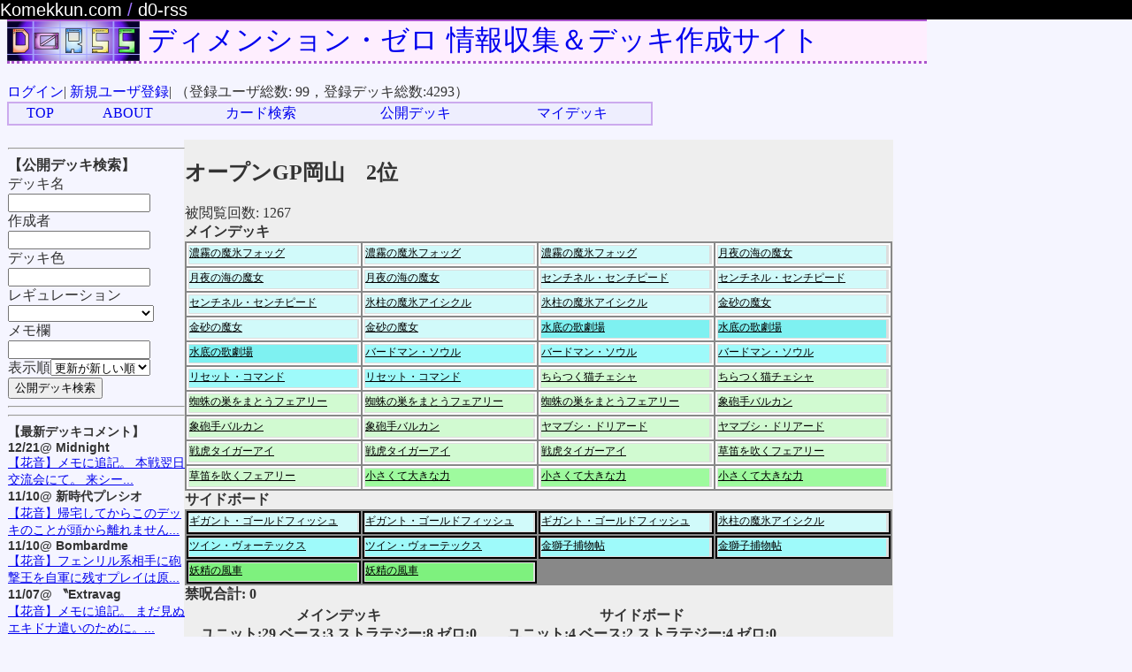

--- FILE ---
content_type: text/html; charset=utf-8
request_url: http://komekkun.com/d0-rss/decks/2112
body_size: 6582
content:
<!DOCTYPE html PUBLIC "-//W3C//DTD XHTML 1.0 Transitional//EN"
       "http://www.w3.org/TR/xhtml1/DTD/xhtml1-transitional.dtd">

<html xmlns="http://www.w3.org/1999/xhtml" xml:lang="en" lang="en">
<head>
  <meta http-equiv="content-type" content="text/html;charset=UTF-8" />
  <title>オープンGP岡山　2位 | D0-RSS</title>
  
  <link href="/d0-rss/assets/application-5deef4945455ee5d548917e8bdf26609.css" media="screen" rel="stylesheet" type="text/css" />

  <meta content="authenticity_token" name="csrf-param" />
<meta content="17E7QIAjR0pgO58npPBx2hZKSbnCl22Vc+DEu4xIQaY=" name="csrf-token" />
  <script src="/d0-rss/assets/application2-716508a7a0fdc5148d719558429c96a2.js" type="text/javascript"></script>

<!-- Global site tag (gtag.js) - Google Analytics -->
<script async src="https://www.googletagmanager.com/gtag/js?id=UA-46782191-1"></script>
<script>
  window.dataLayer = window.dataLayer || [];
  function gtag(){dataLayer.push(arguments);}
  gtag('js', new Date());

  gtag('config', 'UA-46782191-1');
</script>

</head>
<body>

<div id="headerBar">
  <a href="/">Komekkun.com</a>
  <font class="d0-rss-color">/</font>
  <a href="/d0-rss">d0-rss</a>
</div>

<div id="site_title">
<h1>
<a href="http://komekkun.com/d0-rss/"><img align="top" alt="title_image" height="45" src="/d0-rss/assets/d0_rss02-2-3-6271457e1c26457a330249d4d6ad38de.png" width="150" /></a> 
<a href="http://komekkun.com/d0-rss/">ディメンション・ゼロ 情報収集＆デッキ作成サイト</a></h1>
</div>

 
 


<div id="main_content">

  <div id='menu'>
    <a href="/d0-rss/users/sign_in">ログイン</a>|
    <a href="/d0-rss/users/sign_up">新規ユーザ登録</a>|
    （登録ユーザ総数: 99，登録デッキ総数:4293）
    <table>
      <tr>
        <td >
        <a href="http://komekkun.com/d0-rss/">TOP</a></td>
        <td >
        <a href="/d0-rss/about">ABOUT</a></td>
        <td >
        <a href="/d0-rss/decks/card_search">カード検索</a></td>
        <td >
        <a href="/d0-rss/decks/pub_index">公開デッキ</a></td>
        <td >
        <a href="/d0-rss/decks">マイデッキ</a></td>
      </tr>
    </table>
  </div>

  <p style="color: green"></p>
  <p style="color: red"></p>

  <div id="left_side_bar">

<hr/>

<b>【公開デッキ検索】</b>
<div class="deck_search_form">
  <form accept-charset="UTF-8" action="/d0-rss/decks/pub_index" class="new_deck_search_form" id="new_deck_search_form" method="get"><div style="margin:0;padding:0;display:inline"><input name="utf8" type="hidden" value="&#x2713;" /></div>
   
    デッキ名<input id="deck_search_form_title" name="deck_search_form[title]" size="18" type="text" /><br/>
    作成者<input id="deck_search_form_user_handle_name" name="deck_search_form[user_handle_name]" size="18" type="text" /><br/>
    デッキ色<input id="deck_search_form_color" name="deck_search_form[color]" size="18" type="text" /><br/>
    レギュレーション<select id="deck_search_form_regulation_tag_id" name="deck_search_form[regulation_tag_id]"><option value=""></option>
<option value="18">望廊杯6th</option>
<option value="17">望廊杯V</option>
<option value="16">1245(望廊杯4th)</option>
<option value="15">245(望廊杯3rd)</option>
<option value="14">345(望廊杯2nd)</option>
<option value="13">345(望廊杯2020)</option>
<option value="12">1st(全最2019)</option>
<option value="11">45F(町田レギュ)</option>
<option value="10">I-1,2(全最2018)</option>
<option value="9">I-1(新全最2017)</option>
<option value="8">45F(旧全最2017)</option>
<option value="7">345F(全最2016)</option>
<option value="6">345F(全最2015秋)</option>
<option value="5">1245(全最2015春)</option>
<option value="4">245構築(全最2013)</option>
<option value="3">公式ノーマル形式</option>
<option value="2">公式アルティメット形式</option>
<option value="1">その他</option></select><br/>
    メモ欄<input id="deck_search_form_memo" name="deck_search_form[memo]" size="18" type="text" /><br/>
    表示順<select id="deck_search_form_order_by" name="deck_search_form[order_by]"><option value="updated_at desc">更新が新しい順</option>
<option value="created_at desc">作成が新しい順</option>
<option value="viewed_count desc">閲覧数が多い順</option></select>
    
    <div style="text-align:left;">
    <input name="commit" type="submit" value="公開デッキ検索" />
    </div>
    
</form></div>


<hr/>


<hr/>

<div class="latest_deck_comments_box">
  <b>【最新デッキコメント】</b><br/>
    <b>12/21@
    Midnight <br/></b>
    <a href="/d0-rss/decks/4877#comment180">【花音】メモに追記。
本戦翌日交流会にて。
来シー...</a><br/>
    <b>11/10@
    新時代プレシオ<br/></b>
    <a href="/d0-rss/decks/4818#comment179">【花音】帰宅してからこのデッキのことが頭から離れません...</a><br/>
    <b>11/10@
    Bombardme<br/></b>
    <a href="/d0-rss/decks/4817#comment178">【花音】フェンリル系相手に砲撃王を自軍に残すプレイは原...</a><br/>
    <b>11/07@
    〝Extravag<br/></b>
    <a href="/d0-rss/decks/4806#comment177">【花音】メモに追記。
まだ見ぬエキドナ遣いのために。...</a><br/>
    <b>01/24@
    カエルが静かな夜に<br/></b>
    <a href="/d0-rss/decks/3404#comment53">【komekkun】植物園と同時に出す候補のベースとし...</a><br/>
    <b>01/22@
    カエルが静かな夜に<br/></b>
    <a href="/d0-rss/decks/3404#comment52">【すけ】リサイクルセンター＆大樹とプラズマ・ストームを...</a><br/>
    <b>10/22@
    ネタ感<br/></b>
    <a href="/d0-rss/decks/1819#comment51">【たけなか氏】回してみた結果、残飯だったなぁ...</a><br/>
    <b>08/05@
    黒青<br/></b>
    <a href="/d0-rss/decks/1688#comment50">【rin】回した感想とか
引きの関係もあるが、この枚...</a><br/>
    <b>02/15@
    このデッキ(名)に<br/></b>
    <a href="/d0-rss/decks/1576#comment49">【たけなか氏】時空合成アイスなんてどうですか？
あり...</a><br/>
    <b>11/24@
    黒白ペガサス<br/></b>
    <a href="/d0-rss/decks/1527#comment48">【komekkun】そうです。通廊ペガサスのシャドソ版...</a><br/>
</div>


</div>


<div id="centerContent">

<h2>オープンGP岡山　2位</h2>
被閲覧回数: 1267
<div id="edittingDeck">

</div>
レギュレーション: <br/>
<b>デッキ作成者: D-0初心者</b><br/>
<li>公開 状態</li>

<h2>memo</h2>
<p>2006年9月　参加者108名
<br />スイスドロー5回戦
<br />使用者：ラストナントカさん</p>
<br/>

Twitterで共有する→
<a href="https://twitter.com/share" class="twitter-share-button" data-lang="ja" data-hashtags="D0_TCG">ツイート</a>
<script>!function(d,s,id){var js,fjs=d.getElementsByTagName(s)[0],p=/^http:/.test(d.location)?'http':'https';if(!d.getElementById(id)){js=d.createElement(s);js.id=id;js.src=p+'://platform.twitter.com/widgets.js';fjs.parentNode.insertBefore(js,fjs);}}(document, 'script', 'twitter-wjs');</script>

<br/>
<a href="/d0-rss/decks/udon_data/2112?main_or_side=main">ユドナリウム用デッキデータをダウンロード（メインデッキ）</a>
<br/>
<a href="/d0-rss/decks/udon_data/2112?main_or_side=side">ユドナリウム用デッキデータをダウンロード（サイドデッキ）</a>
<br/>
<a href="http://komekkun.com/blog/756">D0用ユドナリウムの使い方</a>
<br/>

<div id="paste_deck_slidepanel">
<dl>
<dt>貼付け用デッキレシピ（クリックで表示）</dt>
<dd>
  <b>デッキ名: オープンGP岡山　2位</b><br/><b>作成者: D-0初心者</b><br/><a href='http://komekkun.com/d0-rss/decks/2112'>(デッキ作成サイトで見る) </a><br/>禁呪合計: 0<br/><b>メインデッキ</b><br/>【ユニット】<br/><a style='background-color: #d1fafa;' href='http://komekkun.com/d0-rss/card_data/84'>3×《濃霧の魔氷フォッグ》(I-1 No.83)</a><br/><a style='background-color: #d1fafa;' href='http://komekkun.com/d0-rss/card_data/250'>3×《月夜の海の魔女》(I-2 No.44)</a><br/><a style='background-color: #d1fafa;' href='http://komekkun.com/d0-rss/card_data/462'>3×《センチネル・センチピード》(I-4 No.47)</a><br/><a style='background-color: #d1fafa;' href='http://komekkun.com/d0-rss/card_data/93'>2×《氷柱の魔氷アイシクル》(I-1 No.92)</a><br/><a style='background-color: #d1fafa;' href='http://komekkun.com/d0-rss/card_data/466'>3×《金砂の魔女》(I-4 No.51)</a><br/><a style='background-color: #d1fad1;' href='http://komekkun.com/d0-rss/card_data/291'>2×《ちらつく猫チェシャ》(I-2 No.85)</a><br/><a style='background-color: #d1fad1;' href='http://komekkun.com/d0-rss/card_data/292'>3×《蜘蛛の巣をまとうフェアリー》(I-2 No.86)</a><br/><a style='background-color: #d1fad1;' href='http://komekkun.com/d0-rss/card_data/172'>3×《象砲手バルカン》(I-1 No.171)</a><br/><a style='background-color: #d1fad1;' href='http://komekkun.com/d0-rss/card_data/503'>2×《ヤマブシ・ドリアード》(I-4 No.88)</a><br/><a style='background-color: #d1fad1;' href='http://komekkun.com/d0-rss/card_data/297'>3×《戦虎タイガーアイ》(I-2 No.91)</a><br/><a style='background-color: #d1fad1;' href='http://komekkun.com/d0-rss/card_data/296'>2×《草笛を吹くフェアリー》(I-2 No.90)</a><br/>【ベース】<br/><a style='background-color: #7ef1f1;' href='http://komekkun.com/d0-rss/card_data/109'>3×《水底の歌劇場》(I-1 No.108)</a><br/>【ストラテジー】<br/><a style='background-color: #9efafa;' href='http://komekkun.com/d0-rss/card_data/262'>3×《バードマン・ソウル》(I-2 No.56)</a><br/><a style='background-color: #9efafa;' href='http://komekkun.com/d0-rss/card_data/265'>2×《リセット・コマンド》(I-2 No.59)</a><br/><a style='background-color: #9efa9e;' href='http://komekkun.com/d0-rss/card_data/406'>3×《小さくて大きな力》(I-3 No.96)</a><br/><br/><b>サイドボード</b><br/>【ユニット】<br/><a style='background-color: #d1fafa;' href='http://komekkun.com/d0-rss/card_data/351'>3×《ギガント・ゴールドフィッシュ》(I-3 No.41)</a><br/><a style='background-color: #d1fafa;' href='http://komekkun.com/d0-rss/card_data/93'>1×《氷柱の魔氷アイシクル》(I-1 No.92)</a><br/>【ベース】<br/><a style='background-color: #7ef17e;' href='http://komekkun.com/d0-rss/card_data/186'>2×《妖精の風車》(I-1 No.185)</a><br/>【ストラテジー】<br/><a style='background-color: #9efafa;' href='http://komekkun.com/d0-rss/card_data/115'>2×《ツイン・ヴォーテックス》(I-1 No.114)</a><br/><a style='background-color: #9efafa;' href='http://komekkun.com/d0-rss/card_data/367'>2×《金獅子捕物帖》(I-3 No.57)</a><br/>
<br/>
<b>下のhtml書式をコピーしてブログなどに貼付けできます。</b>
<textarea cols="50" rows="20" readonly> 
  &lt;b&gt;デッキ名: オープンGP岡山　2位&lt;/b&gt;&lt;br/&gt;&lt;b&gt;作成者: D-0初心者&lt;/b&gt;&lt;br/&gt;&lt;a href=&#x27;http://komekkun.com/d0-rss/decks/2112&#x27;&gt;(デッキ作成サイトで見る) &lt;/a&gt;&lt;br/&gt;禁呪合計: 0&lt;br/&gt;&lt;b&gt;メインデッキ&lt;/b&gt;&lt;br/&gt;【ユニット】&lt;br/&gt;&lt;a style=&#x27;background-color: #d1fafa;&#x27; href=&#x27;http://komekkun.com/d0-rss/card_data/84&#x27;&gt;3×《濃霧の魔氷フォッグ》(I-1 No.83)&lt;/a&gt;&lt;br/&gt;&lt;a style=&#x27;background-color: #d1fafa;&#x27; href=&#x27;http://komekkun.com/d0-rss/card_data/250&#x27;&gt;3×《月夜の海の魔女》(I-2 No.44)&lt;/a&gt;&lt;br/&gt;&lt;a style=&#x27;background-color: #d1fafa;&#x27; href=&#x27;http://komekkun.com/d0-rss/card_data/462&#x27;&gt;3×《センチネル・センチピード》(I-4 No.47)&lt;/a&gt;&lt;br/&gt;&lt;a style=&#x27;background-color: #d1fafa;&#x27; href=&#x27;http://komekkun.com/d0-rss/card_data/93&#x27;&gt;2×《氷柱の魔氷アイシクル》(I-1 No.92)&lt;/a&gt;&lt;br/&gt;&lt;a style=&#x27;background-color: #d1fafa;&#x27; href=&#x27;http://komekkun.com/d0-rss/card_data/466&#x27;&gt;3×《金砂の魔女》(I-4 No.51)&lt;/a&gt;&lt;br/&gt;&lt;a style=&#x27;background-color: #d1fad1;&#x27; href=&#x27;http://komekkun.com/d0-rss/card_data/291&#x27;&gt;2×《ちらつく猫チェシャ》(I-2 No.85)&lt;/a&gt;&lt;br/&gt;&lt;a style=&#x27;background-color: #d1fad1;&#x27; href=&#x27;http://komekkun.com/d0-rss/card_data/292&#x27;&gt;3×《蜘蛛の巣をまとうフェアリー》(I-2 No.86)&lt;/a&gt;&lt;br/&gt;&lt;a style=&#x27;background-color: #d1fad1;&#x27; href=&#x27;http://komekkun.com/d0-rss/card_data/172&#x27;&gt;3×《象砲手バルカン》(I-1 No.171)&lt;/a&gt;&lt;br/&gt;&lt;a style=&#x27;background-color: #d1fad1;&#x27; href=&#x27;http://komekkun.com/d0-rss/card_data/503&#x27;&gt;2×《ヤマブシ・ドリアード》(I-4 No.88)&lt;/a&gt;&lt;br/&gt;&lt;a style=&#x27;background-color: #d1fad1;&#x27; href=&#x27;http://komekkun.com/d0-rss/card_data/297&#x27;&gt;3×《戦虎タイガーアイ》(I-2 No.91)&lt;/a&gt;&lt;br/&gt;&lt;a style=&#x27;background-color: #d1fad1;&#x27; href=&#x27;http://komekkun.com/d0-rss/card_data/296&#x27;&gt;2×《草笛を吹くフェアリー》(I-2 No.90)&lt;/a&gt;&lt;br/&gt;【ベース】&lt;br/&gt;&lt;a style=&#x27;background-color: #7ef1f1;&#x27; href=&#x27;http://komekkun.com/d0-rss/card_data/109&#x27;&gt;3×《水底の歌劇場》(I-1 No.108)&lt;/a&gt;&lt;br/&gt;【ストラテジー】&lt;br/&gt;&lt;a style=&#x27;background-color: #9efafa;&#x27; href=&#x27;http://komekkun.com/d0-rss/card_data/262&#x27;&gt;3×《バードマン・ソウル》(I-2 No.56)&lt;/a&gt;&lt;br/&gt;&lt;a style=&#x27;background-color: #9efafa;&#x27; href=&#x27;http://komekkun.com/d0-rss/card_data/265&#x27;&gt;2×《リセット・コマンド》(I-2 No.59)&lt;/a&gt;&lt;br/&gt;&lt;a style=&#x27;background-color: #9efa9e;&#x27; href=&#x27;http://komekkun.com/d0-rss/card_data/406&#x27;&gt;3×《小さくて大きな力》(I-3 No.96)&lt;/a&gt;&lt;br/&gt;&lt;br/&gt;&lt;b&gt;サイドボード&lt;/b&gt;&lt;br/&gt;【ユニット】&lt;br/&gt;&lt;a style=&#x27;background-color: #d1fafa;&#x27; href=&#x27;http://komekkun.com/d0-rss/card_data/351&#x27;&gt;3×《ギガント・ゴールドフィッシュ》(I-3 No.41)&lt;/a&gt;&lt;br/&gt;&lt;a style=&#x27;background-color: #d1fafa;&#x27; href=&#x27;http://komekkun.com/d0-rss/card_data/93&#x27;&gt;1×《氷柱の魔氷アイシクル》(I-1 No.92)&lt;/a&gt;&lt;br/&gt;【ベース】&lt;br/&gt;&lt;a style=&#x27;background-color: #7ef17e;&#x27; href=&#x27;http://komekkun.com/d0-rss/card_data/186&#x27;&gt;2×《妖精の風車》(I-1 No.185)&lt;/a&gt;&lt;br/&gt;【ストラテジー】&lt;br/&gt;&lt;a style=&#x27;background-color: #9efafa;&#x27; href=&#x27;http://komekkun.com/d0-rss/card_data/115&#x27;&gt;2×《ツイン・ヴォーテックス》(I-1 No.114)&lt;/a&gt;&lt;br/&gt;&lt;a style=&#x27;background-color: #9efafa;&#x27; href=&#x27;http://komekkun.com/d0-rss/card_data/367&#x27;&gt;2×《金獅子捕物帖》(I-3 No.57)&lt;/a&gt;&lt;br/&gt;
 </textarea>
</dd>
</dl>
<!-- slidepanel_end --></div>
<script type="text/javascript">
</script>

<hr/>
 


<hr/>
<h2>このデッキへのコメント(0件)</h2>

<h2>新しいコメントを投稿</h2>
  ユーザとしてログインしているとコメントが残せます。<br/>
  <a href="/d0-rss/users/sign_in">ログイン</a><br/>
<br/>
<br/>

</div>



<script type="text/javascript">
if( main_deck.length == 0){
 window.onload=$(function(){
      addCard('84,I,I-1,83,濃霧の魔氷フォッグ,青,ユニット,クイック,ブリザード,青1無1,青1,1000,0,,このカードが使用コスト4以下のユニットにバトルでダメージを与えた時、そのバトル終了時に、そのユニットの持ち主のプランゾーンにあるカードを裏向きにした後、そのユニットを持ち主の山札の1番上に裏向きで置く。,アンコモン,I-1 III-1 IV-1 ,,2,1,/d0-rss/card_data/84');
      addCard('84,I,I-1,83,濃霧の魔氷フォッグ,青,ユニット,クイック,ブリザード,青1無1,青1,1000,0,,このカードが使用コスト4以下のユニットにバトルでダメージを与えた時、そのバトル終了時に、そのユニットの持ち主のプランゾーンにあるカードを裏向きにした後、そのユニットを持ち主の山札の1番上に裏向きで置く。,アンコモン,I-1 III-1 IV-1 ,,2,1,/d0-rss/card_data/84');
      addCard('84,I,I-1,83,濃霧の魔氷フォッグ,青,ユニット,クイック,ブリザード,青1無1,青1,1000,0,,このカードが使用コスト4以下のユニットにバトルでダメージを与えた時、そのバトル終了時に、そのユニットの持ち主のプランゾーンにあるカードを裏向きにした後、そのユニットを持ち主の山札の1番上に裏向きで置く。,アンコモン,I-1 III-1 IV-1 ,,2,1,/d0-rss/card_data/84');
      addCard('250,I,I-2,44,月夜の海の魔女,青,ユニット,クイック,セイレーン,青1無2,青1,500,1,,[青1無2]　《ノーマル》　このカードを持ち主の手札に加える。あなたは自分の手札にある使用コスト6以下のユニットを1枚まで選び、このカードがあったスクエアにリリース状態で置く。,レア,I-2 IV-1 ,,3,1,/d0-rss/card_data/250');
      addCard('250,I,I-2,44,月夜の海の魔女,青,ユニット,クイック,セイレーン,青1無2,青1,500,1,,[青1無2]　《ノーマル》　このカードを持ち主の手札に加える。あなたは自分の手札にある使用コスト6以下のユニットを1枚まで選び、このカードがあったスクエアにリリース状態で置く。,レア,I-2 IV-1 ,,3,1,/d0-rss/card_data/250');
      addCard('250,I,I-2,44,月夜の海の魔女,青,ユニット,クイック,セイレーン,青1無2,青1,500,1,,[青1無2]　《ノーマル》　このカードを持ち主の手札に加える。あなたは自分の手札にある使用コスト6以下のユニットを1枚まで選び、このカードがあったスクエアにリリース状態で置く。,レア,I-2 IV-1 ,,3,1,/d0-rss/card_data/250');
      addCard('462,I,I-4,47,センチネル・センチピード,青,ユニット,クイック,シルフ,青1無3,青1無1,4500,1,,このカードがプランゾーンからスクエアに置かれた時、あなたはバトルスペースのスクエアにある対象の使用コスト5以下のユニットを1枚選び、持ち主の手札に加えてよい。墓地効果(このカードが墓地にある場合、以下のテキストが有効になる。)ターン終了時に、あなたはこのカードを持ち主の山札に戻してシャッフルしてよい。,アンコモン,,,4,2,/d0-rss/card_data/462');
      addCard('462,I,I-4,47,センチネル・センチピード,青,ユニット,クイック,シルフ,青1無3,青1無1,4500,1,,このカードがプランゾーンからスクエアに置かれた時、あなたはバトルスペースのスクエアにある対象の使用コスト5以下のユニットを1枚選び、持ち主の手札に加えてよい。墓地効果(このカードが墓地にある場合、以下のテキストが有効になる。)ターン終了時に、あなたはこのカードを持ち主の山札に戻してシャッフルしてよい。,アンコモン,,,4,2,/d0-rss/card_data/462');
      addCard('462,I,I-4,47,センチネル・センチピード,青,ユニット,クイック,シルフ,青1無3,青1無1,4500,1,,このカードがプランゾーンからスクエアに置かれた時、あなたはバトルスペースのスクエアにある対象の使用コスト5以下のユニットを1枚選び、持ち主の手札に加えてよい。墓地効果(このカードが墓地にある場合、以下のテキストが有効になる。)ターン終了時に、あなたはこのカードを持ち主の山札に戻してシャッフルしてよい。,アンコモン,,,4,2,/d0-rss/card_data/462');
      addCard('93,I,I-1,92,氷柱の魔氷アイシクル,青,ユニット,クイック,ブリザード,青1無3,青1無1,2000,1,,このカードが使用コスト6以下のユニットにバトルでダメージを与えた時、そのバトル終了時に、そのユニットの持ち主のプランゾーンにあるカードを裏向きにした後、そのユニットを持ち主の山札の1番上に裏向きで置く。,レア,I-1 IV-1 ,,4,2,/d0-rss/card_data/93');
      addCard('93,I,I-1,92,氷柱の魔氷アイシクル,青,ユニット,クイック,ブリザード,青1無3,青1無1,2000,1,,このカードが使用コスト6以下のユニットにバトルでダメージを与えた時、そのバトル終了時に、そのユニットの持ち主のプランゾーンにあるカードを裏向きにした後、そのユニットを持ち主の山札の1番上に裏向きで置く。,レア,I-1 IV-1 ,,4,2,/d0-rss/card_data/93');
      addCard('466,I,I-4,51,金砂の魔女,青,ユニット,クイック,セイレーン,青1無5,青1無2,5000,2,,このカードがスクエアから墓地に置かれた時、あなたは自分の手札かプランゾーンにある使用コスト7以下のユニットを1枚選び、自軍エリアのユニットのない対象のスクエアに、フリーズ状態で置く。,コモン,I-4 III-1 ,,6,3,/d0-rss/card_data/466');
      addCard('466,I,I-4,51,金砂の魔女,青,ユニット,クイック,セイレーン,青1無5,青1無2,5000,2,,このカードがスクエアから墓地に置かれた時、あなたは自分の手札かプランゾーンにある使用コスト7以下のユニットを1枚選び、自軍エリアのユニットのない対象のスクエアに、フリーズ状態で置く。,コモン,I-4 III-1 ,,6,3,/d0-rss/card_data/466');
      addCard('466,I,I-4,51,金砂の魔女,青,ユニット,クイック,セイレーン,青1無5,青1無2,5000,2,,このカードがスクエアから墓地に置かれた時、あなたは自分の手札かプランゾーンにある使用コスト7以下のユニットを1枚選び、自軍エリアのユニットのない対象のスクエアに、フリーズ状態で置く。,コモン,I-4 III-1 ,,6,3,/d0-rss/card_data/466');
      addCard('109,I,I-1,108,水底の歌劇場,青,ベース,クイック,,青3無3,,,,,召集－同じライン（あなたは、このカードと同じラインのユニットのないバトルスペースのスクエアに、自軍エリアであるかのようにユニットをプレイできる。そのユニットがプレイされてスクエアに置かれる時、フリーズ状態のかわりにリリース状態になる。）,レア,I-1 IV-1 ,,6,,/d0-rss/card_data/109');
      addCard('109,I,I-1,108,水底の歌劇場,青,ベース,クイック,,青3無3,,,,,召集－同じライン（あなたは、このカードと同じラインのユニットのないバトルスペースのスクエアに、自軍エリアであるかのようにユニットをプレイできる。そのユニットがプレイされてスクエアに置かれる時、フリーズ状態のかわりにリリース状態になる。）,レア,I-1 IV-1 ,,6,,/d0-rss/card_data/109');
      addCard('109,I,I-1,108,水底の歌劇場,青,ベース,クイック,,青3無3,,,,,召集－同じライン（あなたは、このカードと同じラインのユニットのないバトルスペースのスクエアに、自軍エリアであるかのようにユニットをプレイできる。そのユニットがプレイされてスクエアに置かれる時、フリーズ状態のかわりにリリース状態になる。）,レア,I-1 IV-1 ,,6,,/d0-rss/card_data/109');
      addCard('262,I,I-2,56,バードマン・ソウル,青,ストラテジー,バトル,,青1,,,,,あなたは相手のプランゾーンにあるカードを1枚選び、裏向きにし、カードを1枚引く。プランゾーン効果（このカードがプランゾーンにある場合、以下のテキストが有効になる。）このカードがプランゾーンに置かれている場合、このカードの使用コストは［無0］である。このカードがプランゾーンからプレイされた時、あなたは自分の山札の1番上のカードをプランゾーンとして表向きにする。,コモン,I-2 I-4 ,,1,,/d0-rss/card_data/262');
      addCard('262,I,I-2,56,バードマン・ソウル,青,ストラテジー,バトル,,青1,,,,,あなたは相手のプランゾーンにあるカードを1枚選び、裏向きにし、カードを1枚引く。プランゾーン効果（このカードがプランゾーンにある場合、以下のテキストが有効になる。）このカードがプランゾーンに置かれている場合、このカードの使用コストは［無0］である。このカードがプランゾーンからプレイされた時、あなたは自分の山札の1番上のカードをプランゾーンとして表向きにする。,コモン,I-2 I-4 ,,1,,/d0-rss/card_data/262');
      addCard('262,I,I-2,56,バードマン・ソウル,青,ストラテジー,バトル,,青1,,,,,あなたは相手のプランゾーンにあるカードを1枚選び、裏向きにし、カードを1枚引く。プランゾーン効果（このカードがプランゾーンにある場合、以下のテキストが有効になる。）このカードがプランゾーンに置かれている場合、このカードの使用コストは［無0］である。このカードがプランゾーンからプレイされた時、あなたは自分の山札の1番上のカードをプランゾーンとして表向きにする。,コモン,I-2 I-4 ,,1,,/d0-rss/card_data/262');
      addCard('265,I,I-2,59,リセット・コマンド,青,ストラテジー,バトル,,青1無1,,,,,[バトルスペースのスクエアにあるリリース状態のあなたのユニットを1枚選び、フリーズする]　あなたはこのカードのコストとしてフリーズしたユニットと同じラインのバトルスペースのスクエアにある対象のユニットを1枚選び、持ち主の手札に加える。,コモン,,,2,,/d0-rss/card_data/265');
      addCard('265,I,I-2,59,リセット・コマンド,青,ストラテジー,バトル,,青1無1,,,,,[バトルスペースのスクエアにあるリリース状態のあなたのユニットを1枚選び、フリーズする]　あなたはこのカードのコストとしてフリーズしたユニットと同じラインのバトルスペースのスクエアにある対象のユニットを1枚選び、持ち主の手札に加える。,コモン,,,2,,/d0-rss/card_data/265');
      addCard('291,I,I-2,85,ちらつく猫チェシャ,緑,ユニット,クイック,ライカンスロープ,緑1無2,緑1無1,3000,1,,[このカードをフリーズする]　《ノーマル》　あなたは自分の山札の1番上のカードを、持ち主のスマッシュゾーンにリリース状態で置く。,アンコモン,I-2 V-1 ,,3,2,/d0-rss/card_data/291');
      addCard('291,I,I-2,85,ちらつく猫チェシャ,緑,ユニット,クイック,ライカンスロープ,緑1無2,緑1無1,3000,1,,[このカードをフリーズする]　《ノーマル》　あなたは自分の山札の1番上のカードを、持ち主のスマッシュゾーンにリリース状態で置く。,アンコモン,I-2 V-1 ,,3,2,/d0-rss/card_data/291');
      addCard('292,I,I-2,86,蜘蛛の巣をまとうフェアリー,緑,ユニット,クイック,フェアリー,緑1無3,緑1無1,4500,1,,このカードがプランゾーンからスクエアに置かれた時、あなたは自分の山札の1番上のカードを、持ち主のエネルギーゾーンにリリース状態で置く。,コモン,I-2 III-1 ,,4,2,/d0-rss/card_data/292');
      addCard('292,I,I-2,86,蜘蛛の巣をまとうフェアリー,緑,ユニット,クイック,フェアリー,緑1無3,緑1無1,4500,1,,このカードがプランゾーンからスクエアに置かれた時、あなたは自分の山札の1番上のカードを、持ち主のエネルギーゾーンにリリース状態で置く。,コモン,I-2 III-1 ,,4,2,/d0-rss/card_data/292');
      addCard('292,I,I-2,86,蜘蛛の巣をまとうフェアリー,緑,ユニット,クイック,フェアリー,緑1無3,緑1無1,4500,1,,このカードがプランゾーンからスクエアに置かれた時、あなたは自分の山札の1番上のカードを、持ち主のエネルギーゾーンにリリース状態で置く。,コモン,I-2 III-1 ,,4,2,/d0-rss/card_data/292');
      addCard('172,I,I-1,171,象砲手バルカン,緑,ユニット,クイック,ライカンスロープ,緑1無3,緑1無1,6000,1,,このカードが手札からスクエアに置かれた時、あなたは自分の山札の1番上のカードを持ち主のスマッシュゾーンにリリース状態で置く。,アンコモン,I-1 II-1 III-1 IV-1 ,,4,2,/d0-rss/card_data/172');
      addCard('172,I,I-1,171,象砲手バルカン,緑,ユニット,クイック,ライカンスロープ,緑1無3,緑1無1,6000,1,,このカードが手札からスクエアに置かれた時、あなたは自分の山札の1番上のカードを持ち主のスマッシュゾーンにリリース状態で置く。,アンコモン,I-1 II-1 III-1 IV-1 ,,4,2,/d0-rss/card_data/172');
      addCard('172,I,I-1,171,象砲手バルカン,緑,ユニット,クイック,ライカンスロープ,緑1無3,緑1無1,6000,1,,このカードが手札からスクエアに置かれた時、あなたは自分の山札の1番上のカードを持ち主のスマッシュゾーンにリリース状態で置く。,アンコモン,I-1 II-1 III-1 IV-1 ,,4,2,/d0-rss/card_data/172');
      addCard('503,I,I-4,88,ヤマブシ・ドリアード,緑,ユニット,クイック,ドリアード,緑2無3,緑1無2,7000,1,,このカードが中央ラインのスクエアにある場合、以下の能力を得る。『加速（このカードは、第1バトルステップでダメージを与える。その後、第1バトルステップにダメージを与えていないユニットが、第2バトルステップでダメージを与える。）』,シルバーレア,I-4 III-1 ,,5,3,/d0-rss/card_data/503');
      addCard('503,I,I-4,88,ヤマブシ・ドリアード,緑,ユニット,クイック,ドリアード,緑2無3,緑1無2,7000,1,,このカードが中央ラインのスクエアにある場合、以下の能力を得る。『加速（このカードは、第1バトルステップでダメージを与える。その後、第1バトルステップにダメージを与えていないユニットが、第2バトルステップでダメージを与える。）』,シルバーレア,I-4 III-1 ,,5,3,/d0-rss/card_data/503');
      addCard('297,I,I-2,91,戦虎タイガーアイ,緑,ユニット,ノーマル,ライカンスロープ,緑2無4,緑1無2,8500,2,,このカードが手札からスクエアに置かれた時、あなたは自分の山札の1番上のカードを持ち主のスマッシュゾーンにリリース状態で置く。,レア,,,6,3,/d0-rss/card_data/297');
      addCard('297,I,I-2,91,戦虎タイガーアイ,緑,ユニット,ノーマル,ライカンスロープ,緑2無4,緑1無2,8500,2,,このカードが手札からスクエアに置かれた時、あなたは自分の山札の1番上のカードを持ち主のスマッシュゾーンにリリース状態で置く。,レア,,,6,3,/d0-rss/card_data/297');
      addCard('297,I,I-2,91,戦虎タイガーアイ,緑,ユニット,ノーマル,ライカンスロープ,緑2無4,緑1無2,8500,2,,このカードが手札からスクエアに置かれた時、あなたは自分の山札の1番上のカードを持ち主のスマッシュゾーンにリリース状態で置く。,レア,,,6,3,/d0-rss/card_data/297');
      addCard('296,I,I-2,90,草笛を吹くフェアリー,緑,ユニット,クイック,フェアリー,緑1無5,緑1無2,5000,2,,このカードが手札かプランゾーンからスクエアに置かれた時、あなたは自分の山札の1番上のカードを、持ち主のエネルギーゾーンにリリース状態で置く。,コモン,,,6,3,/d0-rss/card_data/296');
      addCard('296,I,I-2,90,草笛を吹くフェアリー,緑,ユニット,クイック,フェアリー,緑1無5,緑1無2,5000,2,,このカードが手札かプランゾーンからスクエアに置かれた時、あなたは自分の山札の1番上のカードを、持ち主のエネルギーゾーンにリリース状態で置く。,コモン,,,6,3,/d0-rss/card_data/296');
      addCard('406,I,I-3,96,小さくて大きな力,緑,ストラテジー,クイック,,緑1,,,,,あなたは、自分のエネルギーゾーンにあるフリーズ状態のカードを3枚まで選び、リリースする。相手のスマッシュゾーンにあるカードが4枚以上ならば、あなたは自分の山札の1番上のカードを持ち主のエネルギーゾーンにリリース状態で置く。,コモン,I-3 I-4 ,,1,,/d0-rss/card_data/406');
      addCard('406,I,I-3,96,小さくて大きな力,緑,ストラテジー,クイック,,緑1,,,,,あなたは、自分のエネルギーゾーンにあるフリーズ状態のカードを3枚まで選び、リリースする。相手のスマッシュゾーンにあるカードが4枚以上ならば、あなたは自分の山札の1番上のカードを持ち主のエネルギーゾーンにリリース状態で置く。,コモン,I-3 I-4 ,,1,,/d0-rss/card_data/406');
      addCard('406,I,I-3,96,小さくて大きな力,緑,ストラテジー,クイック,,緑1,,,,,あなたは、自分のエネルギーゾーンにあるフリーズ状態のカードを3枚まで選び、リリースする。相手のスマッシュゾーンにあるカードが4枚以上ならば、あなたは自分の山札の1番上のカードを持ち主のエネルギーゾーンにリリース状態で置く。,コモン,I-3 I-4 ,,1,,/d0-rss/card_data/406');
 });
}
</script>

<script type="text/javascript">
if( side_deck.length == 0){
 window.onload=$(function(){
      addSideCard('351,I,I-3,41,ギガント・ゴールドフィッシュ,青,ユニット,クイック,クラーケン,青2,青1,1000,1,,このカードがスクエアから墓地に置かれた時、あなたのエネルギーゾーンにあるカードが相手のエネルギーゾーンにあるカードより少ないならば、あなたは自分の山札の1番上のカードを持ち主のエネルギーゾーンにリリース状態で置く。,アンコモン,,,2,1,/d0-rss/card_data/351');
      addSideCard('351,I,I-3,41,ギガント・ゴールドフィッシュ,青,ユニット,クイック,クラーケン,青2,青1,1000,1,,このカードがスクエアから墓地に置かれた時、あなたのエネルギーゾーンにあるカードが相手のエネルギーゾーンにあるカードより少ないならば、あなたは自分の山札の1番上のカードを持ち主のエネルギーゾーンにリリース状態で置く。,アンコモン,,,2,1,/d0-rss/card_data/351');
      addSideCard('351,I,I-3,41,ギガント・ゴールドフィッシュ,青,ユニット,クイック,クラーケン,青2,青1,1000,1,,このカードがスクエアから墓地に置かれた時、あなたのエネルギーゾーンにあるカードが相手のエネルギーゾーンにあるカードより少ないならば、あなたは自分の山札の1番上のカードを持ち主のエネルギーゾーンにリリース状態で置く。,アンコモン,,,2,1,/d0-rss/card_data/351');
      addSideCard('93,I,I-1,92,氷柱の魔氷アイシクル,青,ユニット,クイック,ブリザード,青1無3,青1無1,2000,1,,このカードが使用コスト6以下のユニットにバトルでダメージを与えた時、そのバトル終了時に、そのユニットの持ち主のプランゾーンにあるカードを裏向きにした後、そのユニットを持ち主の山札の1番上に裏向きで置く。,レア,I-1 IV-1 ,,4,2,/d0-rss/card_data/93');
      addSideCard('115,I,I-1,114,ツイン・ヴォーテックス,青,ストラテジー,バトル,,青1無1,,,,,あなたはバトルスペースのスクエアにある対象の使用コスト2以下のユニットを2枚まで選び、持ち主の手札に加える。,アンコモン,I-1 V-2,,2,,/d0-rss/card_data/115');
      addSideCard('115,I,I-1,114,ツイン・ヴォーテックス,青,ストラテジー,バトル,,青1無1,,,,,あなたはバトルスペースのスクエアにある対象の使用コスト2以下のユニットを2枚まで選び、持ち主の手札に加える。,アンコモン,I-1 V-2,,2,,/d0-rss/card_data/115');
      addSideCard('367,I,I-3,57,金獅子捕物帖,青,ストラテジー,クイック,,青2無2,,,,,あなたはバトルスペースのスクエアにある対象の使用コスト5以下のユニットを1枚選び、持ち主の手札に加える。あなたのスマッシュゾーンにあるカードが0枚ならば、あなたはカードを1枚引く。,コモン,,,4,,/d0-rss/card_data/367');
      addSideCard('367,I,I-3,57,金獅子捕物帖,青,ストラテジー,クイック,,青2無2,,,,,あなたはバトルスペースのスクエアにある対象の使用コスト5以下のユニットを1枚選び、持ち主の手札に加える。あなたのスマッシュゾーンにあるカードが0枚ならば、あなたはカードを1枚引く。,コモン,,,4,,/d0-rss/card_data/367');
      addSideCard('186,I,I-1,185,妖精の風車,緑,ベース,クイック,,緑1無1,,,,,このカードと同じラインのスクエアにあるすべてのあなたのユニットに以下の能力を与える。『加速（このカードは、第1バトルステップでダメージを与える。その後、第1バトルステップにダメージを与えていないユニットが、第2バトルステップでダメージを与える。）』,コモン,I-1 IV-1 ,,2,,/d0-rss/card_data/186');
      addSideCard('186,I,I-1,185,妖精の風車,緑,ベース,クイック,,緑1無1,,,,,このカードと同じラインのスクエアにあるすべてのあなたのユニットに以下の能力を与える。『加速（このカードは、第1バトルステップでダメージを与える。その後、第1バトルステップにダメージを与えていないユニットが、第2バトルステップでダメージを与える。）』,コモン,I-1 IV-1 ,,2,,/d0-rss/card_data/186');
 });
}
</script>

<script type="text/javascript">
window.onload=$(function(){
setDeckEditFlag("show");
reloadDeck();
});
</script>



</div>

<br/>
<p style="text-align:center;">Copyright © 2011-2024 Komekkun All right reserved</p>
<div style="text-align: right;">

</div>
</body>
</html>